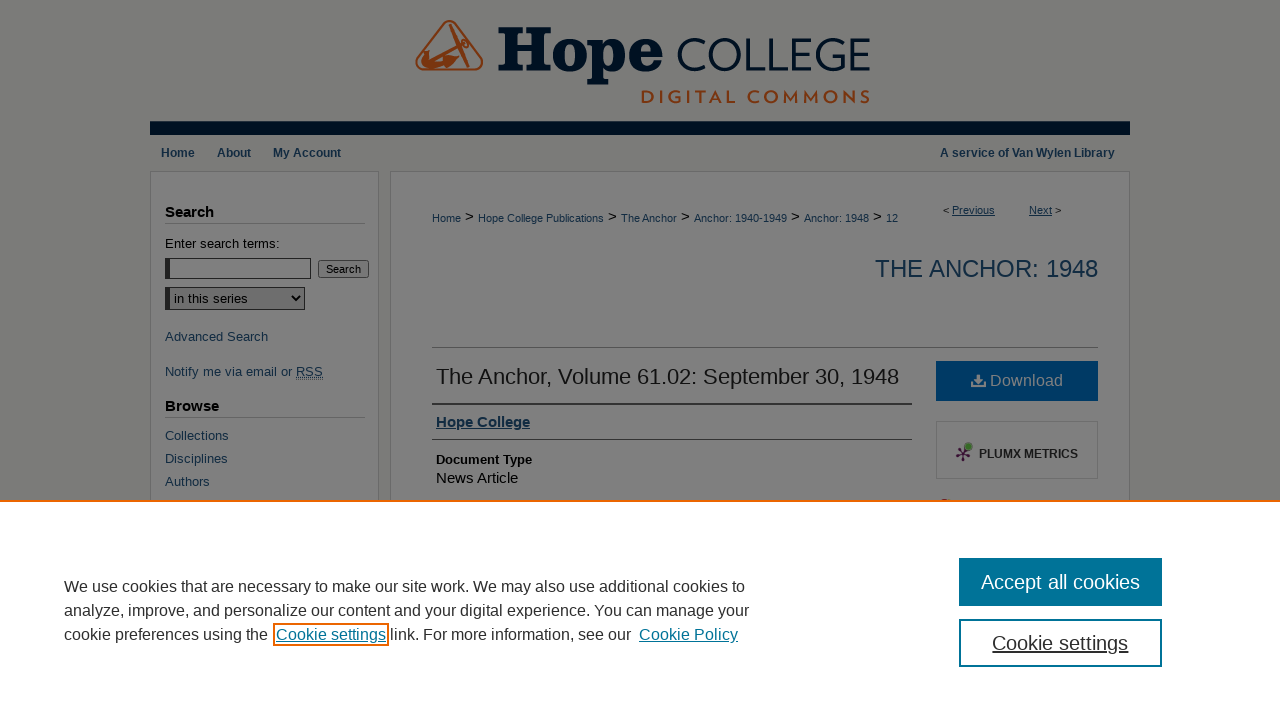

--- FILE ---
content_type: text/html; charset=UTF-8
request_url: https://digitalcommons.hope.edu/anchor_1948/12/
body_size: 7823
content:

<!DOCTYPE html>
<html lang="en">
<head><!-- inj yui3-seed: --><script type='text/javascript' src='//cdnjs.cloudflare.com/ajax/libs/yui/3.6.0/yui/yui-min.js'></script><script type='text/javascript' src='//ajax.googleapis.com/ajax/libs/jquery/1.10.2/jquery.min.js'></script><!-- Adobe Analytics --><script type='text/javascript' src='https://assets.adobedtm.com/4a848ae9611a/d0e96722185b/launch-d525bb0064d8.min.js'></script><script type='text/javascript' src=/assets/nr_browser_production.js></script>

<!-- def.1 -->
<meta charset="utf-8">
<meta name="viewport" content="width=device-width">
<title>
"The Anchor, Volume 61.02: September 30, 1948" by Hope College
</title>


<!-- FILE article_meta-tags.inc --><!-- FILE: /srv/sequoia/main/data/assets/site/article_meta-tags.inc -->
<meta itemprop="name" content="The Anchor, Volume 61.02: September 30, 1948">
<meta property="og:title" content="The Anchor, Volume 61.02: September 30, 1948">
<meta name="twitter:title" content="The Anchor, Volume 61.02: September 30, 1948">
<meta property="article:author" content="">
<meta name="author" content="">
<meta name="robots" content="noodp, noydir">
<meta name="description" content="The Anchor began in 1887 and was first issued weekly in 1914. Covering national and campus news alike, Hope College’s student-run newspaper has grown over the years to encompass over two-dozen editors, reporters, and staff. For much of The Anchor&#039;s history, the latest issue was distributed across campus each Wednesday throughout the academic school year (with few exceptions). In recent years The Anchor moved to monthly print issues and a more frequently updated website. The Anchor is now published in print twice per academic semester. Occasionally, the volume and/or issue numbering is irregular.">
<meta itemprop="description" content="The Anchor began in 1887 and was first issued weekly in 1914. Covering national and campus news alike, Hope College’s student-run newspaper has grown over the years to encompass over two-dozen editors, reporters, and staff. For much of The Anchor&#039;s history, the latest issue was distributed across campus each Wednesday throughout the academic school year (with few exceptions). In recent years The Anchor moved to monthly print issues and a more frequently updated website. The Anchor is now published in print twice per academic semester. Occasionally, the volume and/or issue numbering is irregular.">
<meta name="twitter:description" content="The Anchor began in 1887 and was first issued weekly in 1914. Covering national and campus news alike, Hope College’s student-run newspaper has grown over the years to encompass over two-dozen editors, reporters, and staff. For much of The Anchor&#039;s history, the latest issue was distributed across campus each Wednesday throughout the academic school year (with few exceptions). In recent years The Anchor moved to monthly print issues and a more frequently updated website. The Anchor is now published in print twice per academic semester. Occasionally, the volume and/or issue numbering is irregular.">
<meta property="og:description" content="The Anchor began in 1887 and was first issued weekly in 1914. Covering national and campus news alike, Hope College’s student-run newspaper has grown over the years to encompass over two-dozen editors, reporters, and staff. For much of The Anchor&#039;s history, the latest issue was distributed across campus each Wednesday throughout the academic school year (with few exceptions). In recent years The Anchor moved to monthly print issues and a more frequently updated website. The Anchor is now published in print twice per academic semester. Occasionally, the volume and/or issue numbering is irregular.">
<meta name="keywords" content="The Anchor, Student Newspaper">
<meta name="bepress_citation_series_title" content="The Anchor: 1948">
<meta name="bepress_citation_author" content="Hope College">
<meta name="bepress_citation_title" content="The Anchor, Volume 61.02: September 30, 1948">
<meta name="bepress_citation_date" content="1948">
<meta name="bepress_citation_volume" content="61">
<meta name="bepress_citation_issue" content="2">
<!-- FILE: /srv/sequoia/main/data/assets/site/ir_download_link.inc -->
<!-- FILE: /srv/sequoia/main/data/assets/site/article_meta-tags.inc (cont) -->
<meta name="bepress_citation_pdf_url" content="https://digitalcommons.hope.edu/cgi/viewcontent.cgi?article=1011&amp;context=anchor_1948">
<meta name="bepress_citation_abstract_html_url" content="https://digitalcommons.hope.edu/anchor_1948/12">
<meta name="bepress_citation_publisher" content="Hope College">
<meta name="bepress_citation_online_date" content="2013/1/24">
<meta name="viewport" content="width=device-width">
<!-- Additional Twitter data -->
<meta name="twitter:card" content="summary">
<!-- Additional Open Graph data -->
<meta property="og:type" content="article">
<meta property="og:url" content="https://digitalcommons.hope.edu/anchor_1948/12">
<meta property="og:site_name" content="Hope College Digital Commons">




<!-- FILE: article_meta-tags.inc (cont) -->
<meta name="bepress_is_article_cover_page" content="1">


<!-- sh.1 -->
<link rel="stylesheet" href="/ir-style.css" type="text/css" media="screen">
<link rel="stylesheet" href="/ir-custom.css" type="text/css" media="screen">
<link rel="stylesheet" href="../ir-custom.css" type="text/css" media="screen">
<link rel="stylesheet" href="/ir-local.css" type="text/css" media="screen">
<link rel="stylesheet" href="../ir-local.css" type="text/css" media="screen">
<link rel="stylesheet" href="/ir-print.css" type="text/css" media="print">
<link type="text/css" rel="stylesheet" href="/assets/floatbox/floatbox.css">
<link rel="alternate" type="application/rss+xml" title="Site Feed" href="/recent.rss">
<link rel="shortcut icon" href="/favicon.ico" type="image/x-icon">
<!--[if IE]>
<link rel="stylesheet" href="/ir-ie.css" type="text/css" media="screen">
<![endif]-->

<!-- JS  -->
<script type="text/javascript" src="/assets/jsUtilities.js"></script>
<script type="text/javascript" src="/assets/footnoteLinks.js"></script>
<script type="text/javascript" src="/assets/scripts/yui-init.pack.js"></script>
<script type="text/javascript" src="/assets/scripts/bepress-init.debug.js"></script>
<script type="text/javascript" src="/assets/scripts/JumpListYUI.pack.js"></script>

<!-- end sh.1 -->




<script type="text/javascript">var pageData = {"page":{"environment":"prod","productName":"bpdg","language":"en","name":"ir_series:article","businessUnit":"els:rp:st"},"visitor":{}};</script>

</head>
<body id="geo-series">
<!-- FILE /srv/sequoia/main/data/digitalcommons.hope.edu/assets/header.pregen --><!-- FILE: /srv/sequoia/main/data/assets/site/mobile_nav.inc --><!--[if !IE]>-->
<script src="/assets/scripts/dc-mobile/dc-responsive-nav.js"></script>

<header id="mobile-nav" class="nav-down device-fixed-height" style="visibility: hidden;">
  
  
  <nav class="nav-collapse">
    <ul>
      <li class="menu-item active device-fixed-width"><a href="https://digitalcommons.hope.edu" title="Home" data-scroll >Home</a></li>
      <li class="menu-item device-fixed-width"><a href="https://digitalcommons.hope.edu/do/search/advanced/" title="Search" data-scroll ><i class="icon-search"></i> Search</a></li>
      <li class="menu-item device-fixed-width"><a href="https://digitalcommons.hope.edu/communities.html" title="Browse" data-scroll >Browse Collections</a></li>
      <li class="menu-item device-fixed-width"><a href="/cgi/myaccount.cgi?context=anchor_1948" title="My Account" data-scroll >My Account</a></li>
      <li class="menu-item device-fixed-width"><a href="https://digitalcommons.hope.edu/about.html" title="About" data-scroll >About</a></li>
      <li class="menu-item device-fixed-width"><a href="https://network.bepress.com" title="Digital Commons Network" data-scroll ><img width="16" height="16" alt="DC Network" style="vertical-align:top;" src="/assets/md5images/8e240588cf8cd3a028768d4294acd7d3.png"> Digital Commons Network™</a></li>
    </ul>
  </nav>
</header>

<script src="/assets/scripts/dc-mobile/dc-mobile-nav.js"></script>
<!--<![endif]-->
<!-- FILE: /srv/sequoia/main/data/digitalcommons.hope.edu/assets/header.pregen (cont) -->



<div id="hope">
	<div id="container">
		<a href="#main" class="skiplink" accesskey="2" >Skip to main content</a>

					
			<div id="header">
				<a href="https://digitalcommons.hope.edu" id="banner_link" title="Hope College Digital Commons" >
					<img id="banner_image" alt="Hope College Digital Commons" width='980' height='135' src="/assets/md5images/a7a0e34b1bd094af865b679a8e3e77fe.png">
				</a>	
				
			</div>
					
			<div id="navigation">
				<!-- FILE: /srv/sequoia/main/data/digitalcommons.hope.edu/assets/ir_navigation.inc --><p class="nav-text">A service of Van Wylen Library</p>

<div id="tabs"><ul><li id="tabone"><a href="https://digitalcommons.hope.edu" title="Home" ><span>Home</span></a></li><li id="tabtwo"><a href="https://digitalcommons.hope.edu/about.html" title="About" ><span>About</span></a></li><li id="tabthree"><a href="https://digitalcommons.hope.edu/faq.html" title="FAQ" ><span>FAQ</span></a></li><li id="tabfour"><a href="https://digitalcommons.hope.edu/cgi/myaccount.cgi?context=anchor_1948" title="My Account" ><span>My Account</span></a></li></ul></div>


<!-- FILE: /srv/sequoia/main/data/digitalcommons.hope.edu/assets/header.pregen (cont) -->
			</div>
		

		<div id="wrapper">
			<div id="content">
				<div id="main" class="text">

<script type="text/javascript" src="/assets/floatbox/floatbox.js"></script>  
<!-- FILE: /srv/sequoia/main/data/assets/site/article_pager.inc -->

<div id="breadcrumb"><ul id="pager">

                
                 
<li>&lt; <a href="https://digitalcommons.hope.edu/anchor_1948/13" class="ignore" >Previous</a></li>
        
        
        

                
                 
<li><a href="https://digitalcommons.hope.edu/anchor_1948/11" class="ignore" >Next</a> &gt;</li>
        
        
        
<li>&nbsp;</li></ul><div class="crumbs"><!-- FILE: /srv/sequoia/main/data/assets/site/ir_breadcrumb.inc -->

<div class="crumbs" role="navigation" aria-label="Breadcrumb">
	<p>
	
	
			<a href="https://digitalcommons.hope.edu" class="ignore" >Home</a>
	
	
	
	
	
	
	
	
	
	
	 <span aria-hidden="true">&gt;</span> 
		<a href="https://digitalcommons.hope.edu/college_publications" class="ignore" >Hope College Publications</a>
	
	
	
	
	
	
	 <span aria-hidden="true">&gt;</span> 
		<a href="https://digitalcommons.hope.edu/anchor" class="ignore" >The Anchor</a>
	
	
	
	
	
	
	 <span aria-hidden="true">&gt;</span> 
		<a href="https://digitalcommons.hope.edu/anchor_1940s" class="ignore" >Anchor: 1940-1949</a>
	
	
	
	
	
	
	 <span aria-hidden="true">&gt;</span> 
		<a href="https://digitalcommons.hope.edu/anchor_1948" class="ignore" >Anchor: 1948</a>
	
	
	
	
	
	 <span aria-hidden="true">&gt;</span> 
		<a href="https://digitalcommons.hope.edu/anchor_1948/12" class="ignore" aria-current="page" >12</a>
	
	
	
	</p>
</div>


<!-- FILE: /srv/sequoia/main/data/assets/site/article_pager.inc (cont) --></div>
</div>
<!-- FILE: /srv/sequoia/main/data/assets/site/ir_series/article/index.html (cont) -->
<!-- FILE: /srv/sequoia/main/data/assets/site/ir_series/article/article_info.inc --><!-- FILE: /srv/sequoia/main/data/assets/site/openurl.inc -->

























<!-- FILE: /srv/sequoia/main/data/assets/site/ir_series/article/article_info.inc (cont) -->
<!-- FILE: /srv/sequoia/main/data/assets/site/ir_download_link.inc -->









	
	
	
    
    
    
	
		
		
		
	
	
	
	
	
	

<!-- FILE: /srv/sequoia/main/data/assets/site/ir_series/article/article_info.inc (cont) -->
<!-- FILE: /srv/sequoia/main/data/assets/site/ir_series/article/ir_article_header.inc -->


<div id="series-header">
<!-- FILE: /srv/sequoia/main/data/assets/site/ir_series/ir_series_logo.inc -->



 






	
	
	
	
	
	
<!-- FILE: /srv/sequoia/main/data/assets/site/ir_series/article/ir_article_header.inc (cont) --><h2 id="series-title"><a href="https://digitalcommons.hope.edu/anchor_1948" >The Anchor: 1948</a></h2></div>
<div style="clear: both">&nbsp;</div>

<div id="sub">
<div id="alpha">
<!-- FILE: /srv/sequoia/main/data/assets/site/ir_series/article/article_info.inc (cont) --><div id='title' class='element'>
<h1><a href='https://digitalcommons.hope.edu/cgi/viewcontent.cgi?article=1011&amp;context=anchor_1948'>The Anchor, Volume 61.02: September 30, 1948</a></h1>
</div>
<div class='clear'></div>
<div id='authors' class='element'>
<h2 class='visually-hidden'>Authors</h2>
<p class="author"><a href='https://digitalcommons.hope.edu/do/search/?q=corporate_author%3A%22Hope%20College%22&start=0&context=1823869'><strong>Hope College</strong></a><br />
</p></div>
<div class='clear'></div>
<div id='document_type' class='element'>
<h2 class='field-heading'>Document Type</h2>
<p>News Article</p>
</div>
<div class='clear'></div>
<div id='publication_date' class='element'>
<h2 class='field-heading'>Publication Date</h2>
<p>9-30-1948</p>
</div>
<div class='clear'></div>
<div id='abstract' class='element'>
<h2 class='field-heading'>Abstract</h2>
<p>The Anchor began in 1887 and was first issued weekly in 1914. Covering national and campus news alike, Hope College’s student-run newspaper has grown over the years to encompass over two-dozen editors, reporters, and staff. For much of The Anchor's history, the latest issue was distributed across campus each Wednesday throughout the academic school year (with few exceptions). In recent years The Anchor moved to monthly print issues and a more frequently updated website. The Anchor is now published in print twice per academic semester. Occasionally, the volume and/or issue numbering is irregular.</p>
</div>
<div class='clear'></div>
<div id='recommended_citation' class='element'>
<h2 class='field-heading'>Recommended Citation</h2>
<!-- FILE: /srv/sequoia/main/data/digitalcommons.hope.edu/assets/ir_series/ir_citation.inc -->
<p><strong>Repository citation: </strong>Hope College, "The Anchor, Volume 61.02: September 30, 1948" (1948). <em>The Anchor: 1948.</em> Paper 12.<br>https://digitalcommons.hope.edu/anchor_1948/12</p><p><strong>Published in: </strong><em>The Anchor</em>, Volume 61, Issue 2,  September 30, 1948. Copyright &copy; 1948 Hope College, Holland, Michigan. </p>





<!-- FILE: /srv/sequoia/main/data/assets/site/ir_series/article/article_info.inc (cont) --></div>
<div class='clear'></div>
</div>
    </div>
    <div id='beta_7-3'>
<!-- FILE: /srv/sequoia/main/data/assets/site/info_box_7_3.inc --><!-- FILE: /srv/sequoia/main/data/assets/site/openurl.inc -->

























<!-- FILE: /srv/sequoia/main/data/assets/site/info_box_7_3.inc (cont) -->
<!-- FILE: /srv/sequoia/main/data/assets/site/ir_download_link.inc -->









	
	
	
    
    
    
	
		
		
		
	
	
	
	
	
	

<!-- FILE: /srv/sequoia/main/data/assets/site/info_box_7_3.inc (cont) -->


	<!-- FILE: /srv/sequoia/main/data/assets/site/info_box_download_button.inc --><div class="aside download-button">
      <a id="pdf" class="btn" href="https://digitalcommons.hope.edu/cgi/viewcontent.cgi?article=1011&amp;context=anchor_1948" title="PDF (5.4&nbsp;MB) opens in new window" target="_blank" > 
    	<i class="icon-download-alt" aria-hidden="true"></i>
        Download
      </a>
</div>


<!-- FILE: /srv/sequoia/main/data/assets/site/info_box_7_3.inc (cont) -->
	<!-- FILE: /srv/sequoia/main/data/assets/site/info_box_embargo.inc -->
<!-- FILE: /srv/sequoia/main/data/assets/site/info_box_7_3.inc (cont) -->

<!-- FILE: /srv/sequoia/main/data/assets/site/info_box_custom_upper.inc -->
<!-- FILE: /srv/sequoia/main/data/assets/site/info_box_7_3.inc (cont) -->
<!-- FILE: /srv/sequoia/main/data/assets/site/info_box_openurl.inc -->
<!-- FILE: /srv/sequoia/main/data/assets/site/info_box_7_3.inc (cont) -->

<!-- FILE: /srv/sequoia/main/data/assets/site/info_box_article_metrics.inc -->






<div id="article-stats" class="aside hidden">

    <p class="article-downloads-wrapper hidden"><span id="article-downloads"></span> DOWNLOADS</p>
    <p class="article-stats-date hidden">Since January 24, 2013</p>

    <p class="article-plum-metrics">
        <a href="https://plu.mx/plum/a/?repo_url=https://digitalcommons.hope.edu/anchor_1948/12" class="plumx-plum-print-popup plum-bigben-theme" data-badge="true" data-hide-when-empty="true" ></a>
    </p>
</div>
<script type="text/javascript" src="//cdn.plu.mx/widget-popup.js"></script>





<!-- Article Download Counts -->
<script type="text/javascript" src="/assets/scripts/article-downloads.pack.js"></script>
<script type="text/javascript">
    insertDownloads(3612135);
</script>


<!-- Add border to Plum badge & download counts when visible -->
<script>
// bind to event when PlumX widget loads
jQuery('body').bind('plum:widget-load', function(e){
// if Plum badge is visible
  if (jQuery('.PlumX-Popup').length) {
// remove 'hidden' class
  jQuery('#article-stats').removeClass('hidden');
  jQuery('.article-stats-date').addClass('plum-border');
  }
});
// bind to event when page loads
jQuery(window).bind('load',function(e){
// if DC downloads are visible
  if (jQuery('#article-downloads').text().length > 0) {
// add border to aside
  jQuery('#article-stats').removeClass('hidden');
  }
});
</script>



<!-- Adobe Analytics: Download Click Tracker -->
<script>

$(function() {

  // Download button click event tracker for PDFs
  $(".aside.download-button").on("click", "a#pdf", function(event) {
    pageDataTracker.trackEvent('navigationClick', {
      link: {
          location: 'aside download-button',
          name: 'pdf'
      }
    });
  });

  // Download button click event tracker for native files
  $(".aside.download-button").on("click", "a#native", function(event) {
    pageDataTracker.trackEvent('navigationClick', {
        link: {
            location: 'aside download-button',
            name: 'native'
        }
     });
  });

});

</script>
<!-- FILE: /srv/sequoia/main/data/assets/site/info_box_7_3.inc (cont) -->



	<!-- FILE: /srv/sequoia/main/data/assets/site/info_box_disciplines.inc -->




	





	<div id="beta-disciplines" class="aside">
		<h4>Included in</h4>
	<p>
		
				
					<a href="https://network.bepress.com/hgg/discipline/1018" title="Library and Information Science Commons" >Library and Information Science Commons</a>
				
				
			
		
	</p>
	</div>



<!-- FILE: /srv/sequoia/main/data/assets/site/info_box_7_3.inc (cont) -->

<!-- FILE: /srv/sequoia/main/data/assets/site/bookmark_widget.inc -->

<div id="share" class="aside">
<h2>Share</h2>
	
	<div class="a2a_kit a2a_kit_size_24 a2a_default_style">
    	<a class="a2a_button_facebook"></a>
    	<a class="a2a_button_linkedin"></a>
		<a class="a2a_button_whatsapp"></a>
		<a class="a2a_button_email"></a>
    	<a class="a2a_dd"></a>
    	<script async src="https://static.addtoany.com/menu/page.js"></script>
	</div>
</div>

<!-- FILE: /srv/sequoia/main/data/assets/site/info_box_7_3.inc (cont) -->
<!-- FILE: /srv/sequoia/main/data/assets/site/info_box_geolocate.inc --><!-- FILE: /srv/sequoia/main/data/assets/site/ir_geolocate_enabled_and_displayed.inc -->

<!-- FILE: /srv/sequoia/main/data/assets/site/info_box_geolocate.inc (cont) -->

<!-- FILE: /srv/sequoia/main/data/assets/site/info_box_7_3.inc (cont) -->

	<!-- FILE: /srv/sequoia/main/data/assets/site/zotero_coins.inc -->

<span class="Z3988" title="ctx_ver=Z39.88-2004&amp;rft_val_fmt=info%3Aofi%2Ffmt%3Akev%3Amtx%3Ajournal&amp;rft_id=https%3A%2F%2Fdigitalcommons.hope.edu%2Fanchor_1948%2F12&amp;rft.atitle=The%20Anchor%2C%20Volume%2061.02%3A%20September%2030%2C%201948&amp;rft.aucorp=Hope%20College&amp;rft.jtitle=The%20Anchor&amp;rft.volume=61&amp;rft.issue=2&amp;rft.date=1948-09-30">COinS</span>
<!-- FILE: /srv/sequoia/main/data/assets/site/info_box_7_3.inc (cont) -->

<!-- FILE: /srv/sequoia/main/data/assets/site/info_box_custom_lower.inc -->
<!-- FILE: /srv/sequoia/main/data/assets/site/info_box_7_3.inc (cont) -->
<!-- FILE: /srv/sequoia/main/data/assets/site/ir_series/article/article_info.inc (cont) --></div>

<div class='clear'>&nbsp;</div>
<!-- FILE: /srv/sequoia/main/data/assets/site/ir_series/article/ir_article_custom_fields.inc -->


<!-- FILE: /srv/sequoia/main/data/assets/site/ir_series/article/article_info.inc (cont) -->

	<!-- FILE: /srv/sequoia/main/data/assets/site/ir_display_pdf.inc -->





<div class='clear'>&nbsp;</div>
<div id="display-pdf">
   <object type='application/pdf' data='https://digitalcommons.hope.edu/cgi/viewcontent.cgi?article=1011&amp;context=anchor_1948#toolbar=0&amp;navpanes=0&amp;scrollbar=1' width='660' height='460'>
      <div id="message">
<p>To view the content in your browser, please <a href="https://get.adobe.com/reader/" title="Adobe - Adobe Reader download" >download Adobe Reader</a> or, alternately, <br>
you may <a href="https://digitalcommons.hope.edu/cgi/viewcontent.cgi?article=1011&amp;context=anchor_1948" >Download</a> the file to your hard drive.</p>

 <p> NOTE: The latest versions of Adobe Reader do not support viewing <acronym title="Portable Document Format">PDF</acronym> files within Firefox on Mac OS and if you are using a modern (Intel) Mac, there is no official plugin for viewing <acronym title="Portable Document Format">PDF</acronym> files within the browser window.  </p>
   </object>
</div>
<div class='clear'>&nbsp;</div>




<!-- FILE: /srv/sequoia/main/data/assets/site/ir_series/article/article_info.inc (cont) -->

<!-- FILE: /srv/sequoia/main/data/assets/site/ir_series/article/index.html (cont) -->
<!-- FILE /srv/sequoia/main/data/assets/site/footer.pregen --></div>
	<div class="verticalalign">&nbsp;</div>
	<div class="clear">&nbsp;</div>

</div>

	<div id="sidebar" role="complementary">
	<!-- FILE: /srv/sequoia/main/data/assets/site/ir_sidebar_7_8.inc -->

	<!-- FILE: /srv/sequoia/main/data/assets/site/ir_sidebar_sort_sba.inc --><!-- FILE: /srv/sequoia/main/data/assets/site/ir_sidebar_custom_upper_7_8.inc -->

<!-- FILE: /srv/sequoia/main/data/assets/site/ir_sidebar_sort_sba.inc (cont) -->
<!-- FILE: /srv/sequoia/main/data/assets/site/ir_sidebar_search_7_8.inc --><h2>Search</h2>


	
<form method='get' action='https://digitalcommons.hope.edu/do/search/' id="sidebar-search">
	<label for="search" accesskey="4">
		Enter search terms:
	</label>
		<div>
			<span class="border">
				<input type="text" name='q' class="search" id="search">
			</span> 
			<input type="submit" value="Search" class="searchbutton" style="font-size:11px;">
		</div>
	<label for="context" class="visually-hidden">
		Select context to search:
	</label> 
		<div>
			<span class="border">
				<select name="fq" id="context">
					
					
						<option value='virtual_ancestor_link:"https://digitalcommons.hope.edu/anchor_1948"'>in this series</option>
					
					
					
					<option value='virtual_ancestor_link:"https://digitalcommons.hope.edu"'>in this repository</option>
					<option value='virtual_ancestor_link:"http:/"'>across all repositories</option>
				</select>
			</span>
		</div>
</form>

<p class="advanced">
	
	
		<a href="https://digitalcommons.hope.edu/do/search/advanced/?fq=virtual_ancestor_link:%22https://digitalcommons.hope.edu/anchor_1948%22" >
			Advanced Search
		</a>
	
</p>
<!-- FILE: /srv/sequoia/main/data/assets/site/ir_sidebar_sort_sba.inc (cont) -->
<!-- FILE: /srv/sequoia/main/data/assets/site/ir_sidebar_notify_7_8.inc -->


	<ul id="side-notify">
		<li class="notify">
			<a href="https://digitalcommons.hope.edu/anchor_1948/announcements.html" title="Email or RSS Notifications" >
				Notify me via email or <acronym title="Really Simple Syndication">RSS</acronym>
			</a>
		</li>
	</ul>



<!-- FILE: /srv/sequoia/main/data/assets/site/urc_badge.inc -->






<!-- FILE: /srv/sequoia/main/data/assets/site/ir_sidebar_notify_7_8.inc (cont) -->

<!-- FILE: /srv/sequoia/main/data/assets/site/ir_sidebar_sort_sba.inc (cont) -->
<!-- FILE: /srv/sequoia/main/data/digitalcommons.hope.edu/assets/ir_sidebar_custom_middle_7_8.inc -->	<!-- For custom sidebar content, delete the <magic ignore> tags around the <div> below 
		as well as these instructions.  Use the example formatting below to keep styling consistent. -->

<!-- FILE: /srv/sequoia/main/data/assets/site/ir_sidebar_sort_sba.inc (cont) -->
<!-- FILE: /srv/sequoia/main/data/assets/site/ir_sidebar_browse.inc --><h2>Browse</h2>
<ul id="side-browse">


<li class="collections"><a href="https://digitalcommons.hope.edu/communities.html" title="Browse by Collections" >Collections</a></li>
<li class="discipline-browser"><a href="https://digitalcommons.hope.edu/do/discipline_browser/disciplines" title="Browse by Disciplines" >Disciplines</a></li>
<li class="author"><a href="https://digitalcommons.hope.edu/authors.html" title="Browse by Author" >Authors</a></li>


</ul>
<!-- FILE: /srv/sequoia/main/data/assets/site/ir_sidebar_sort_sba.inc (cont) -->
<!-- FILE: /srv/sequoia/main/data/digitalcommons.hope.edu/assets/ir_sidebar_author_7_8.inc --><h2>Author Corner</h2>
<ul>
	<li><a href="https://hope.edu/library/about-us/policies/open-access.html" title="Open Access Policy" >Open Access Policy</a></li>
	<li><a href="https://libguides.hope.edu/open_access" title="Open Access Guide" >Open Access Guide</a></li>
	<li><a href="https://libguides.hope.edu/digitalcommons" title="Hope College Digital Commons Guide" >Digital Commons Guide</a></li>
	<li><a href="https://openpolicyfinder.jisc.ac.uk/" title="Open Policy Finder (Jisc)" >Open Policy Finder (Jisc)</a></li>
</ul>





	<ul id="side-author">
		<li class="faq">
			<a href="https://digitalcommons.hope.edu/faq.html" title="Author FAQ" >
				Author FAQ
			</a>
		</li>
		
		
		
</ul>



<!-- FILE: /srv/sequoia/main/data/assets/site/ir_sidebar_sort_sba.inc (cont) -->
<!-- FILE: /srv/sequoia/main/data/digitalcommons.hope.edu/assets/ir_sidebar_custom_lower_7_8.inc --><!-- FILE: /srv/sequoia/main/data/assets/site/ir_sidebar_homepage_links_7_8.inc --><h2>Links</h2>
	<ul id="homepage-links">
		<li class="sb-homepage">
			
				<a href="https://anchor.hope.edu/" title="anchor_1948 Home Page" >
						The Anchor
				</a>
			
			
			
		</li>
	</ul>


<!-- FILE: /srv/sequoia/main/data/digitalcommons.hope.edu/assets/ir_sidebar_custom_lower_7_8.inc (cont) -->
	


<!-- This template gets inserted below the Author Corner links. For custom sidebar content, 
	delete the <magic ignore> tags around the <div> below as well as these instructions.  
	Use the example formatting below to keep styling consistent. -->


<div id="sb-custom-lower">
	<h2 class="sb-custom-title">Links</h2>
		<ul class="sb-custom-ul">
			<li class="sb-custom-li">
				<a href="https://link.hope.edu/contact-digital-commons" title="Contact us" target="_blank" >
					Contact Us
				</a>
			</li>
			<li class="sb-custom-li">
				<a href="https://hope.edu/" >
					Hope College
				</a>
			</li>
			<li class="sb-custom-li">
				<a href="https://hope.edu/library/" >
					Hope College Library
				</a>
			</li>
			<li class="sb-custom-li">
				<a href="https://hope.edu/library/archives-special-collections/" >
					Hope College Archives and Special Collections
				</a>
			</li>
			<li class="sb-custom-li">
				<a href="https://www.jstor.org/site/hope/" >
					JSTOR Digital Collections
				</a>
			</li>
			<li class="sb-custom-li">
				<a href="https://hope.edu/library/services/faculty/bibliography/" >
					Faculty Bibliography
				</a>
			</li>
		</ul>
</div><!-- FILE: /srv/sequoia/main/data/assets/site/ir_sidebar_sort_sba.inc (cont) -->
<!-- FILE: /srv/sequoia/main/data/assets/site/ir_sidebar_sw_links_7_8.inc -->

	
		
	


	<!-- FILE: /srv/sequoia/main/data/assets/site/ir_sidebar_sort_sba.inc (cont) -->

<!-- FILE: /srv/sequoia/main/data/assets/site/ir_sidebar_geolocate.inc --><!-- FILE: /srv/sequoia/main/data/assets/site/ir_geolocate_enabled_and_displayed.inc -->

<!-- FILE: /srv/sequoia/main/data/assets/site/ir_sidebar_geolocate.inc (cont) -->

<!-- FILE: /srv/sequoia/main/data/assets/site/ir_sidebar_sort_sba.inc (cont) -->
<!-- FILE: /srv/sequoia/main/data/digitalcommons.hope.edu/assets/ir_sidebar_custom_lowest_7_8.inc -->




<!-- FILE: /srv/sequoia/main/data/assets/site/ir_sidebar_sort_sba.inc (cont) -->
<!-- FILE: /srv/sequoia/main/data/assets/site/ir_sidebar_7_8.inc (cont) -->

		



<!-- FILE: /srv/sequoia/main/data/assets/site/footer.pregen (cont) -->
	<div class="verticalalign">&nbsp;</div>
	</div>

</div>

<!-- FILE: /srv/sequoia/main/data/digitalcommons.hope.edu/assets/ir_footer_content.inc --><div id="footer">
	
	
	<!-- FILE: /srv/sequoia/main/data/assets/site/ir_bepress_logo.inc --><div id="bepress">

<a href="https://www.elsevier.com/solutions/digital-commons" title="Elsevier - Digital Commons" >
	<em>Elsevier - Digital Commons</em>
</a>

</div>
<!-- FILE: /srv/sequoia/main/data/digitalcommons.hope.edu/assets/ir_footer_content.inc (cont) -->
<a href="http://www.hope.edu/" id="footer-logo-link" ><img id="footerlogo" alt="Hope College" width='217' height='75' src="/assets/md5images/c830a9e47f1f7c6b76b932fdf24b96b3.gif"></a>
	
		<p>
			<a href="https://digitalcommons.hope.edu" title="Home page" accesskey="1" >
					Home
			</a> | 
			<a href="https://digitalcommons.hope.edu/about.html" title="About" >
					About
			</a> | 
			<a href="https://digitalcommons.hope.edu/faq.html" title="FAQ" >
					FAQ
			</a> | 
			<a href="/cgi/myaccount.cgi?context=anchor_1948" title="My Account Page" accesskey="3" >
					My Account
			</a> | 
			<a href="https://digitalcommons.hope.edu/accessibility.html" title="Accessibility Statement" accesskey="0" >
					Accessibility Statement
			</a>
		</p>
		<p>
    			<a class="secondary-link" href="http://www.bepress.com/privacy.html" title="Privacy Policy" >
                                        Privacy
    			</a>
    			<a class="secondary-link" href="http://www.bepress.com/copyright_infringement.html" title="Copyright Policy" >
                                        Copyright
    			</a>	
		</p> 
	
</div>
<!-- FILE: /srv/sequoia/main/data/assets/site/footer.pregen (cont) -->

</div>
</div>

<!-- FILE: /srv/sequoia/main/data/digitalcommons.hope.edu/assets/ir_analytics.inc --><!-- Global site tag (gtag.js) - Google Analytics -->
<script async src="https://www.googletagmanager.com/gtag/js?id=UA-12432167-47"></script>
<script>
  window.dataLayer = window.dataLayer || [];
  function gtag(){dataLayer.push(arguments);}
  gtag('js', new Date());

  gtag('config', 'UA-12432167-47');
</script>
<!-- FILE: /srv/sequoia/main/data/assets/site/footer.pregen (cont) -->

<script type='text/javascript' src='/assets/scripts/bpbootstrap-20160726.pack.js'></script><script type='text/javascript'>BPBootstrap.init({appendCookie:''})</script></body></html>
